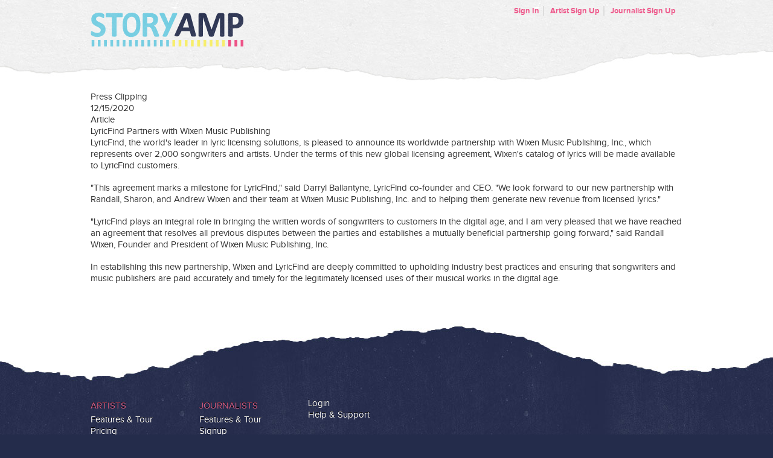

--- FILE ---
content_type: text/html; charset=utf-8
request_url: https://lyricfind.rockpaperscissors.biz/artist/8830/press_clips/25193/white
body_size: 2444
content:
<!DOCTYPE html>
<html lang="en">
	<head>
		<title>StoryAmp</title>
  <script src="https://www.storyamp.com/sso/redirect.js?request=[base64]--609a8d372152a6d7e6aacdc45faf54bfe6d195f8"></script>

<link rel="shortcut icon" href="/favicon.ico" />

<link href="/assets/base.css" media="screen" rel="stylesheet" />

<script src="/assets/base.js"></script>


		<!--[if IE]>
<script src="https://html5shiv.googlecode.com/svn/trunk/html5.js"></script>
<![endif]-->
<!--[if lte IE 8]>
<link rel="stylesheet" media="screen" href="/stylesheets/ie8.css" style="text/css" />
<![endif]-->
<!--[if lte IE 7]>
<link rel="stylesheet" media="screen" href="/stylesheets/ie7.css" style="text/css" />
<script src="https://ie7-js.googlecode.com/svn/version/2.1(beta4)/IE8.js" type="text/javascript"></script>
<![endif]-->

		<script type="text/javascript">
		  var _gaq = _gaq || [];
		  _gaq.push(['_setAccount', 'UA-23016987-2']);
		  _gaq.push(['_trackPageview']);
		  (function() {
		    var ga = document.createElement('script'); ga.type = 'text/javascript'; ga.async = true;
		    ga.src = ('https:' == document.location.protocol ? 'https://ssl' : 'http://www') + '.google-analytics.com/ga.js';
		    var s = document.getElementsByTagName('script')[0]; s.parentNode.insertBefore(ga, s);
		  })();
		</script>
	</head>
	<body>
		
		<div id="headerWrapper">
			<div id="header" class="container outerWrap">
				<div class="container innerWrap">
					
					<div id="logo">
	<a href="https://www.storyamp.com/"><span class="hide">StoryAmp</span><img class="hidden" src="/images/global/storyamp.png" alt="StoryAmp" /></a>
</div><!-- /div#logo -->

					
					<ul id="mainNav">
					</ul>
					
					<ul id="toolkit">
		<li><a href="https://www.storyamp.com/users/sign_in">Sign In</a></li>
		<li><a href="https://www.storyamp.com/sign_up">Artist Sign Up</a></li>
		<li><a href="https://www.storyamp.com/writer/sign_up">Journalist Sign Up</a></li>
</ul>
					<div class="clear"></div>
				</div><!-- /div.innerWrap -->
				<div class="clear"></div>
			</div><!-- /div#header.outerWrap -->
		</div><!-- /div#headerWrapper -->

		<div class="contentWrapper cf">
			<div id="content" class="container cf">
				
        		<div class="press-clip-container">
  <div class="press-clip-header">Press Clipping</div>
  <div class="press-clip-details-container">
	  <div class="press-clip-date-image"></div>
	  <div class="press-clip-date">12/15/2020</div>
	  <div class="press-clip-article-image"></div>
	  <div class="press-clip-article-text">Article</div>
	</div>
  <div class="press-clip-title">LyricFind Partners with Wixen Music Publishing</div>
  <div class="press-clip-info"><p>LyricFind, the world's leader in lyric licensing solutions, is pleased to announce its worldwide partnership with Wixen Music Publishing, Inc., which represents over 2,000 songwriters and artists. Under the terms of this new global licensing agreement, Wixen's catalog of lyrics will be made available to LyricFind customers.</p>

<p>"This agreement marks a milestone for LyricFind," said Darryl Ballantyne, LyricFind co-founder and CEO. "We look forward to our new partnership with Randall, Sharon, and Andrew Wixen and their team at Wixen Music Publishing, Inc. and to helping them generate new revenue from licensed lyrics."</p>

<p>"LyricFind plays an integral role in bringing the written words of songwriters to customers in the digital age, and I am very pleased that we have reached an agreement that resolves all previous disputes between the parties and establishes a mutually beneficial partnership going forward," said Randall Wixen, Founder and President of Wixen Music Publishing, Inc.</p>

<p>In establishing this new partnership, Wixen and LyricFind are deeply committed to upholding industry best practices and ensuring that songwriters and music publishers are paid accurately and timely for the legitimately licensed uses of their musical works in the digital age.</p></div>
</div>
			</div><!-- /div#content.container -->
		</div><!-- /div#contentWrapper -->
		
		<div id="footerWrapper">
	<div id="footer"><div class="w">
	
		<div class="footerBlock">
            <h2><a href="https://www.storyamp.com/artists">Artists</a></h2>
            <ul>
                    <li><a href="https://www.storyamp.com/artists#features">Features &amp; Tour</a></a></li>
                <li><a href="https://www.storyamp.com/artists#pricing">Pricing</a></li>
                <li><a href="https://www.storyamp.com/artists#signup">Signup</a></li>
            </ul>
        </div>
        <div class="footerBlock">
            <h2><a href="https://www.storyamp.com/journalists">Journalists</a></h2>
            <ul>
                    <li><a href="https://www.storyamp.com/journalists#features">Features &amp; Tour</a></li>
                <li><a href="https://www.storyamp.com/journalists#signup">Signup</a></li>
            </ul>
        </div>
        <div class="footerBlock">
            <ul>
                <li><a href="https://www.storyamp.com/users/sign_in">Login</a></li>
                <li><a href="http://support.storyamp.com/" target="_blank">Help &amp; Support</a></li>
            </ul>
        </div>

		<div class="copy">
		&copy; 2026 StoryAmp, LLC. All rights reserved.
		</div>
	</div></div>
</div>

	
		
		
	</body>
</html>